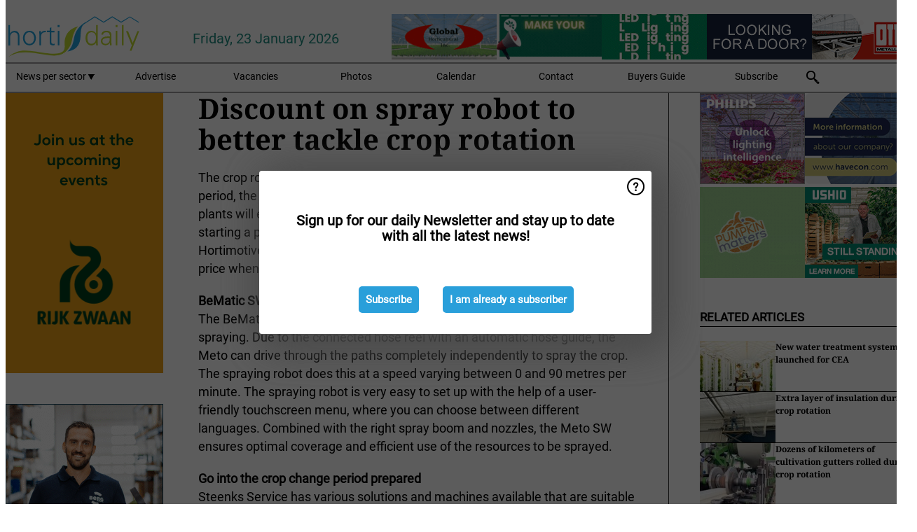

--- FILE ---
content_type: text/html; charset=utf-8
request_url: https://www.hortidaily.com/widget/top/1037/
body_size: 98
content:

    <section>
        <h2>Top 5 - last week</h2>
        <ul>
                <li>
                    <a href="/article/9801172/it-is-the-light-attracting-the-thrips-rather-than-the-sticky-card-itself/">
                        <article>&#x201C;It is the light attracting the thrips, rather than the sticky card itself&#x201D;</article>
                    </a>
                </li>
                <li>
                    <a href="/article/9800274/finnish-growers-break-own-cucumber-record/">
                        <article>Finnish growers break own cucumber record</article>
                    </a>
                </li>
                <li>
                    <a href="/article/9800229/hans-peters-steps-down-as-ceo-of-priva-as-of-february-1st-2026/">
                        <article>Hans Peters steps down as CEO of Priva as of February 1st, 2026</article>
                    </a>
                </li>
                <li>
                    <a href="/article/9802032/photo-report-sival-2026/">
                        <article>Photo report: Sival 2026</article>
                    </a>
                </li>
                <li>
                    <a href="/article/9801373/looking-back-on-first-year-in-ontario-greenhouse-greens/">
                        <article>Looking back on first year in Ontario greenhouse greens</article>
                    </a>
                </li>
        </ul>
    </section>
